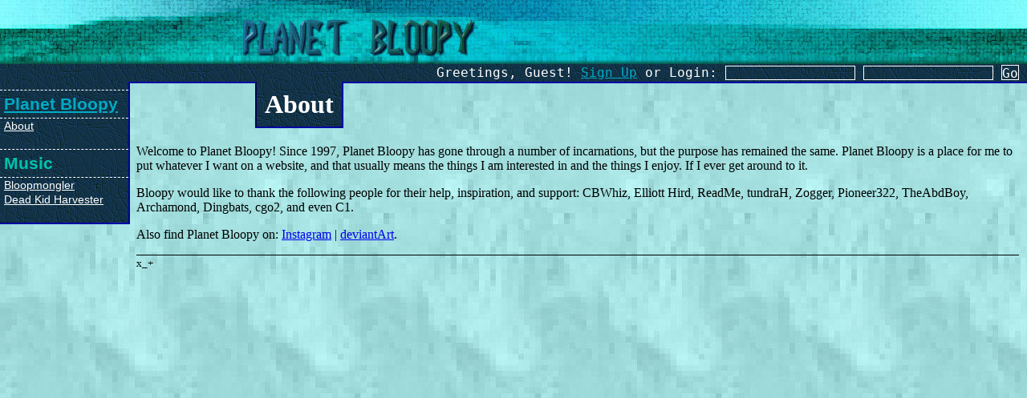

--- FILE ---
content_type: text/html; charset=utf-8
request_url: https://www.bloopy.org/about.php
body_size: 2262
content:
<!DOCTYPE html>
<html lang='en'><head><title>PB¯\_About @ Planet Bloopy</title>
<script src='https://code.jquery.com/jquery-3.5.1.min.js'></script>
<script>window.jQuery || document.write('<script src=\'jquery-3.5.1.min.js\'><\/script>')</script>
<script src='help_func.js'></script>
<link rel='stylesheet' href='common.css' type='text/css'>
<link rel='stylesheet' title='Surface' href='styles/surface.css' type='text/css'>
<link rel='icon' href='favicon.ico' type='image/x-icon'>
<link rel='shortcut icon' href='favicon.ico' type='image/x-icon'>
</head><body>
<div id='wrapper'>
<div id='content'><h1 id='pageheading'>About</h1>
<p>Welcome to Planet Bloopy! Since 1997, Planet Bloopy has gone through a number of incarnations, but the purpose has remained the same. Planet Bloopy is a place for me to put whatever I want on a website, and that usually means the things I am interested in and the things I enjoy. If I ever get around to it.</p>

<p>Bloopy would like to thank the following people for their help, inspiration, and support: CBWhiz, Elliott Hird, ReadMe, tundraH, Zogger, Pioneer322, TheAbdBoy, Archamond, Dingbats, cgo2, and even C1.</p>

<p>Also find Planet Bloopy on: <a href='https://www.instagram.com/planetbloopy/'>Instagram</a> | <a href='https://www.deviantart.com/planetbloopy'>deviantArt</a>.</p>
<p id='footer'>x_+</p>
</div><form id='login' name='login' method='post' action='https://www.bloopy.org/about.php'><div id='user'><span id='usermsg'>Greetings, Guest! <a href='signup.php'>Sign Up</a> or Login: </span><input id='loginname' type='text' name='username' aria-label='Username' size='15' maxlength='20' value=''>
		<input id='loginpass' type='password' name='password' aria-label='Password' size='15' maxlength='40'>
		<input type='hidden' name='thing' value='5567029'>
		<input id='loginsubmit' name='submitlogin' type='submit' value='Go'></div></form><div id='menu'><div class='menucategory'><h2><a href='index.php'>Planet Bloopy</a></h2><ul>
<li class='menuitem'><a href='about.php'>About</a></li>
</ul></div>
<div class='menucategory'><h2>Music</h2><ul>
<li class='menuitem'><a href='bloopmongler.php'>Bloopmongler</a></li>
<li class='menuitem'><a href='dkh.php'>Dead Kid Harvester</a></li>
</ul></div>
</div>
<div id='extradiv1'></div>

</div>
</body></html>

--- FILE ---
content_type: text/css
request_url: https://www.bloopy.org/common.css
body_size: 218
content:
.formhelpicon {
cursor: pointer;
}

.formhelpclose {
font-size: smaller;
text-align: center;
}

@media (orientation: landscape) and (min-width: 1024px) {
	.formhelpicon {
		display: none;
	}
	
	.formhelpclose {
		display: none;
	}
}

@media (orientation: portrait), (max-width: 1024px) {
	.formhelptext {
		display: none;
	}
}

--- FILE ---
content_type: text/css
request_url: https://www.bloopy.org/styles/surface.css
body_size: 2978
content:
body {
margin: 0px;
padding: 0px;
background: url('surface/bg.jpg');
font-family: "century schoolbook", "palatino linotype", georgia, serif;
font-size: 1em;
}

form {
margin: 0px;
padding: 0px;
}

fieldset {
margin-bottom: 5px;
}

legend {
border-bottom: 1px solid black;
}

table td {
padding: 5px;
vertical-align: top;
}

.tableheader {
font-weight:bold;
}

#wrapper {
display: inline-block;
min-width: 100%;
position: relative;
}

#content {
margin: 127px 10px 0px 170px;
}

.error {
font-weight: bold;
color: #D60000;
}

#footer {
font-size: 0.8em;
border-top: 1px solid black;
padding-top: 3px;
}

h1 {
position: relative;
top: -15px;
color: white;
display: inline;
padding: 10px;
margin-left: 148px;
border-right: 2px inset #0000A5;
border-bottom: 2px inset #0000A5;
border-left: 2px inset #0000A5;
background-image: url('surface/menu.gif');
z-index: 1;
}


#user {
position: absolute;
top: 80px;
left: 0px;
right:0px;
height: 22px;
text-align: right;
background-image: url('surface/user.gif');
font-family: fixedsys, monospace;
font-size: 1em;
color: white;
line-height: 20px;
border-bottom: 2px inset #0000A5;
}

#usermsg {
margin-right: 10px;
vertical-align: middle;
}

#usermsg a {
color: #00ABC4;
}

#login * {
margin: 0;
padding: 0;
}

#loginname, #loginpass, #loginsubmit {
vertical-align:middle;
border: 1px solid white;
background-color: transparent;
font-family: fixedsys, monospace;
font-size: 1em;
color: white;
}

#loginname, #loginpass {
height: 16px;
}

#loginsubmit {
height: 19px;
margin-right: 10px;
}


#menu {
font-family: arial, "sans serif";
position: absolute;
top: 102px;
left: 0px;
width: 160px;
border-right: 2px inset #0000A5;
border-bottom: 2px inset #0000A5;
background-image: url('surface/menu.gif');
z-index: 1;
}

.menucategory {
margin: 10px 0px 20px 0px;
}

.menucategory h2 {
margin: 0px;
padding: 5px;
color: #00C4AB;
border-top: 1px dashed white;
border-bottom: 1px dashed white;
font-size: 1.3em;
}

.menucategory h2 a {
color: #00ABC4;
}

.menucategory ul {
padding: 0px;
margin: 0px;
}

.menuitem {
margin: 0px 5px 0px 5px;
line-height: 18px;
}

.menuitem a {
font-size: 0.9em;
color: white;
}


.formname {
text-align: right;
vertical-align: top;
}

.forminput {
text-align: left;
vertical-align: top;
}

.formdesc {
text-align: left;
vertical-align: top;
}


.forum {
border-spacing: 0px;
border-collapse: collapse;
margin: 0px 0px 15px 15px;
}

.forumheaders td {
text-align:center;
padding: 0 5px 0 5px;
}

.forumstat {
text-align:center;
padding: 0 5px 0 5px;
}

.forumlastpost {
text-align:center;
padding: 0 5px 0 5px;
font-size: 0.8em;
}

.forumtitle h2 {
margin: 0px;
position: relative;
left: -15px;
z-index: 2;
}

.forumitem td {
border: 2px solid #00ABC4;
padding: 5px;
}

.forumitem td a {
color: #123247;
}


#extradiv1 {
position: absolute;
top: 0px;
left: 0px;
right: 0px;
height: 80px;
background-image: url('surface/PlanetBloopy.jpg');
}

--- FILE ---
content_type: application/javascript
request_url: https://www.bloopy.org/help_func.js
body_size: 1112
content:
function setInputFilter(tb, filter) {
  ["input", "keydown", "keyup", "mousedown", "mouseup", "select", "contextmenu", "drop"].forEach(function(event) {
    tb.addEventListener(event, function() {
      if (filter(this.value)) {
        this.oldValue = this.value;
        this.oldSelStart = this.selectionStart;
        this.oldSelEnd = this.selectionEnd;
      } else if (this.hasOwnProperty("oldValue")) {
        this.value = this.oldValue;
        this.setSelectionRange(this.oldSelStart, this.oldSelEnd);
      } else {
        this.value = "";
      }
    });
  });
}

function popupDiv(divId) {
	var div = document.getElementById(divId);
	div.tabIndex = 0;
	div.style = 'display: block !important; position: fixed; left: 0; right: 0; top: 0; bottom: 0; padding: 10px; z-index: 100';
	div.style.backgroundImage = getComputedStyle(document.body, null).getPropertyValue('background-image');
	
	if (!div.getAttribute('data-hasevents')) {
		div.setAttribute('data-hasevents', 'y');
		div.addEventListener('click', () => unpopupDiv(divId));
		div.addEventListener('keydown', () => unpopupDiv(divId));
	}
	div.focus();
}

function unpopupDiv(divId) {
	var div = document.getElementById(divId);
	div.style = '';
}


